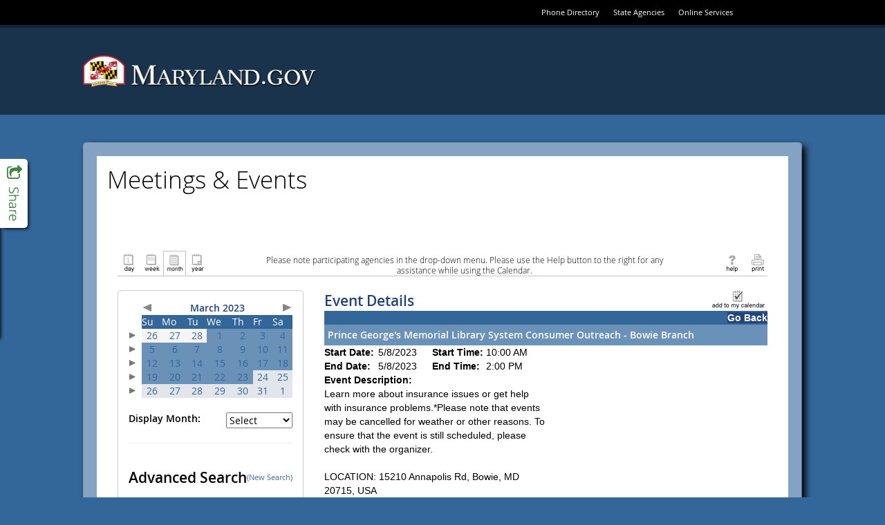

--- FILE ---
content_type: text/html; charset=utf-8
request_url: https://www.doit.state.md.us/ActiveDataCalendar/EventList.aspx?fromdate=3/24/2023&todate=6/21/2023&display=Month&type=public&eventidn=64432&view=EventDetails&information_id=99272
body_size: 108474
content:

<!DOCTYPE html PUBLIC "-//W3C//DTD XHTML 1.0 Transitional//EN" "http://www.w3.org/TR/xhtml1/DTD/xhtml1-transitional.dtd">
<html xmlns="http://www.w3.org/1999/xhtml" lang="en-us" xml:lang="en-us" xmlns:fb="http://www.facebook.com/2008/fbml"
xmlns:og="http://opengraphprotocol.org/schema">
<head id="head1"><title>
	Prince George's Memorial Library System Consumer Outreach - Bowie Branch - 5/8/2023 - Maryland
</title><meta http-equiv="Content-Type" content="text/html; charset=utf-8" /><meta id="title1" name="title" content="Prince George's Memorial Library System Consumer Outreach - Bowie Branch" /><meta id="description1" name="description" content="Learn more about insurance issues or get help with insurance problems.*Please note that events may be cancelled for weather or other reasons.   To ensure that the event is still scheduled, please check with the organizer.

LOCATION: 15210 Annapolis Rd, Bowie, MD 20715, USA" /><meta property="og:title" content="Prince George's Memorial Library System Consumer Outreach - Bowie Branch" /><meta property="og:type" content="website" /><meta property="og:description" content="Learn more about insurance issues or get help with insurance problems.*Please note that events may be cancelled for weather or other reasons.   To ensure that the event is still scheduled, please check with the organizer.

LOCATION: 15210 Annapolis Rd, Bowie, MD 20715, USA" /><meta property="og:image" content="https://www.doit.state.md.us/ActiveDataCalendar/images/facebookLogo.gif" /><link href="Calendar.css" type="text/css" rel="stylesheet" />
    <script src="jquery.min.js" type="text/javascript"></script>
    <script src="multiSelect.js" type="text/javascript"></script>

    <script type="text/javascript" src="PopupWindows.js"></script>
    <script type="text/javascript" src="QuickTip.js"></script>
    <script type="text/javascript" src="JSFunctions.js"></script>

    <script type="text/javascript">
        function displayKeywordWindow() {
            // Bug #2897: I enclosed the url for the keyword window in double quotes so that single quotes in the keywords don't allow for script injection;  We also do the encoding server-side now.
            var new_window = window.open("KeywordList.aspx?keywords=", 'Category\SubCategory', 'toolbar=0,scrollbars=1,location=0,statusbar=0,menubar=0,resizable=0,width=380,height=228,left=212,top=50');
            new_window.focus();
            document.Form1.dlstCategory.selectedIndex = 0;
        }

        function displaySelectedLocationsWindow() {
            var new_window = window.open('SelectedLocationList.aspx?locs=&lFormat=Location', 'Category\SubCategory', 'toolbar=0,scrollbars=1,location=0,statusbar=0,menubar=0,resizable=0,width=380,height=228,left=212,top=50');
            new_window.focus();
            document.Form1.dlstCategory.selectedIndex = 0;
        }

        function changeMonth(event) {
            event.stopPropagation();
            event.stopImmediatePropagation();
            event.preventDefault();
            if ($("#dlstMonth option:selected") != null && $("#dlstMonth option:selected").index() != 0) {
                __doPostBack('dlstMonth','');
            }
            return false;
        }

        function changeView(event) {
            event.stopPropagation();
            event.stopImmediatePropagation();
            event.preventDefault();
            if ($("#dlstView option:selected") != null && $("#dlstView option:selected").index() != 0) {
                __doPostBack('dlstView','');
            }
            return false;
        }

        function changeCategory(event) {

            // Added this for Bug 4949 (TFS) because Firefox was executing this for both change and blur when the popup was opened
            $("#dlstCategory").off("change blur");

            // Don't postback when either the default option or the multi-select option is clicked
            if ($("#dlstCategory option:selected").index() == 0 || $("#dlstCategory option:selected").index() == 2) {
                event.stopImmediatePropagation();
                event.preventDefault();
            }
            
            displayMultipleCategoryWindow();

            // Bug 4949:  Reactivate the events after we're done so future dropdown actions work
            $("#dlstCategory").on("change blur", changeCategory);
            
        }

        function changeLocation(event) {

            // Added this for Bug 4949 (TFS) because Firefox was executing this for both change and blur when the popup was opened
            $("#dlstLocation").off("change blur");

            if ($("#dlstLocation option:selected").index() == 0 || $("#dlstLocation option:selected").index() == 2) {
                event.stopImmediatePropagation();
                event.preventDefault();
            }
            
            displayMultipleLocationWindow();

            // Bug 4949:  Reactivate the events after we're done so future dropdown actions work
            $("#dlstLocation").on("change blur", changeLocation);
            
        }

        function dropdownKeyAction(event) {

            // Key code
            var keyCode = event.which || event.keyCode;

	        // Count the number of dropdown items
	        var num_items = $(this).children("option").length;

	        // Selected index
	        var curr_idx = $(this).children("option:selected").index();

	        event.preventDefault();
            event.stopPropagation();
            event.stopImmediatePropagation();

	        if(keyCode == 13) { // User hit enter
		        $(this).trigger('change'); // Do postback, as normal
	        } else if (keyCode == 38) { // Up Arrow
		        $(this).prop('selectedIndex', (curr_idx - 1) % num_items);
	        } else if (keyCode == 40) { // Down Arrow
		        $(this).prop('selectedIndex', (curr_idx + 1) % num_items);
	        }

            return false;
        }

        $(document).ready(function () {
            $(".expander").css("cursor", "pointer").click(function () {
                if ($(this).html() == "+") {
                    $(this).html("-");
                    $("#" + $(this)[0].id.replace("a", "d")).toggle();
                }
                else {
                    $(this).html("+");
                    $("#" + $(this)[0].id.replace("a", "d")).toggle();
                }
            });


            $(".url").hover(
                   function (e) {
                       var dataurl = $(this).attr("data-url");
                       var data = $(this).attr("data");
                       initQuickTip(dataurl, data, e);
                   },
                   function (e) {
                       removeTimouts();
                       startexitingQuickTip();
                   }
                );

            $("#dlstView").prop('selectedIndex', 0);
            $("#dlstView").blur();

            $(".openInternetBrowser").click(function (e) {
                e.stopPropagation();
                var dataurl = $(this).attr("data-url");
                openInternetBrowser(dataurl);
            });

            /*******************************************************************
             * BUG # 2862: 508 COMPLIANCE DROPDOWN FUNCTIONALITY MODIFICATION  *
             *******************************************************************/

            $("#linkSubscribe").click(function () {
                calendarSubscription();
            });

            $("#dlstCategory").change(changeCategory).keydown(dropdownKeyAction).blur(changeCategory);
            $("#dlstLocation").change(changeLocation).keydown(dropdownKeyAction).blur(changeLocation);
            $("#dlstMonth").change(changeMonth).keydown(dropdownKeyAction).blur(changeMonth);
            $("#dlstView").change(changeView).keydown(dropdownKeyAction).blur(changeView);

            /*******************************************************************/

            /************** From/To Error Message Tweaks ***********************/

            // When the text in the date range boxes changes, hide the server-side error labels so that the client-side ones don't duplicate them
            $("#txtStartDateSearch").change(function () {
                $("#lblStartDateError").hide();
                $("#lblError").hide();
            });

            // This clears existing errors when the enter key is pressed
            $("#txtStartDateSearch").keypress(function (event) {
                if (event.keyCode == 13) {
                    $("#lblStartDateError").hide();
                    $("#lblError").hide();
                }
            });

            $("#txtEndDateSearch").change(function () {
                $("#lblEndDateError").hide();
                $("#lblError").hide();
            });

            $("#txtEndDateSearch").keypress(function (event) {
                if (event.keyCode == 13) {
                    $("#lblEndDateError").hide();
                    $("#lblError").hide();
                }
            });

            // Allow the client-side labels to wrap and remove its color restriction
            $("[controltovalidate='txtStartDateSearch'],[controltovalidate='txtEndDateSearch']").css("white-space", "normal").css("color", "");


            /*******************************************************************/

        });

        function checkBoxSelector(toggle) {
            $("#cellCBlock input:checkbox").attr("checked", toggle);
        }

        function openCategorySelector() {
            var lAutoOpen = "Disable";
            if (lAutoOpen == "Enable") {
                var new_window = window.open('CategorySubCategorySelect.aspx', '', 'toolbar=0,scrollbars=1,location=0,statusbar=0,menubar=0,resizable=0,width=380,height=400,left=212,top=50');
                new_window.focus();
            }
        }



    </script>

    <style type="text/css">
        .modallayer {
            background-color: #C0C0C0;
            position: absolute;
            top: 0px;
            left: 0px;
            width: 100%;
        }

        .divlayer {
            position: absolute;
            display: none;
        }

        .divlayerborder {
            border: solid 2px #214380;
        }

        .divlayerbackground {
            background-color: #FFFFFF;
        }

        .divlayerpadding {
            margin: 5px;
            border: solid 1px #214380;
        }

        .divlayerclosebar {
        }

        .divlayercloseaction {
            float: right;
            font-weight: bold;
            padding-right: 10px;
        }

        .divlayerallaction {
            float: left;
            font-weight: bold;
            padding-left: 10px;
        }

        .divlayernoneaction {
            float: left;
            font-weight: bold;
            padding-left: 10px;
        }

        .divlayersaveaction {
            float: left;
            font-weight: bold;
            padding-left: 10px;
        }
        .adx_wcag_header {
            font-size: 1em;
            font-weight: normal;
            color: #000000;
            line-height: normal;
            margin: 0px;
        }
        .adx_wcag_hidden {
            position: absolute;
            left: -10000px;
            top: auto;
            width: 1px;
            height: 1px;
            overflow: hidden;
        }
    </style>
    <link rel="Stylesheet" type="text/css" href="suggestedcategories.css" /><style type="text/css">#tblPoweredByADE {
    display:none;
}
#cellCBlock
{
    height: 150px;
    overflow-y: scroll;
    border-top: 2px inset #C0C0C0;
    border-left: 2px inset #C0C0C0;
    border-bottom: 1px solid #C0C0C0;
    border-right: 1px solid #C0C0C0;
}
.ccontainer
{
    width: 100%;
}
.sccontainer
{
    margin-left: 30px;
    display: none;
}
.eventlistdiv
{
    padding: 15px;
}
.eventlistdiv a
{
    font-family: "Open Sans" , sans-serif;
}
.bodycopy, .listtableheadertext, .listheadtext, .listcolumnheadtext, .titleSmallGrid, .dayheaderSmallGrid, .otherdaySmallGrid, .eventlistdiv a, .title
{
    font-family: "Open Sans" ,sans-serif;
}

.bodycopy {
    margin-top: 15px;
}
.listtableheadertext
{
    color: black;
    text-transform: uppercase;
}
.mdgov_globalSiteWrapper .listheadtext, .mdgov_globalSiteWrapper .listbodytext, .mdgov_globalSiteWrapper .listbodytextalt
{
    padding: 5px;
}
#pnlHideHead
{
    padding-bottom: 20px;
}
#pnlHideHead td {
    width: auto !important;
}
#pnlHideHead table tr td div .bodycopy
{
    font-family: "Open Sans" ,sans-serif;
    font-size: .85em !important;
    display: block;
    text-align: center;
    margin-right: auto;
    margin-left: auto;
}

#pnlHideSearch {
margin-right: 30px;
background-color: #fff;
min-height: 670px;
padding: 15px;
border: 1px solid #ccc;
border-radius: 5px;
}
.listcolumnheadtext, .dayheaderSmallGrid, #cntBody_divRibbonH3
{
    background-color: #369;
}
.mdgov_globalSiteWrapper .listcolumnheadtext
{
    padding: 5px;
}
#lblCategoryHeading {
display: none;
}
.listheadtext, .calendarcellSmallGrid {
    background-color: #6A91B8;
    color: #fff;
}
.calendarcellhiliteSmallGrid
{
    background-color: rgb(226, 230, 235);
}
#lbtnSearch
{
    background-color: transparent;
    background-image: linear-gradient(rgb(255, 255, 255), rgb(230, 230, 230));
    background-repeat: repeat-x;
    border-bottom-color: #b3b3b3;
    border-bottom-left-radius: 4px;
    border-bottom-right-radius: 4px;
    border-bottom-style: solid;
    border-bottom-width: 1px;
    border-collapse: collapse;
    border-spacing: 0;
    border-left-color: #cccccc;
    border-left-style: solid;
    border-left-width: 1px;
    border-right-color: #cccccc;
    border-right-style: solid;
    border-right-width: 1px;
    border-top-color: #cccccc;
    border-top-left-radius: 4px;
    border-top-right-radius: 4px;
    border-top-style: solid;
    border-top-width: 1px;
    box-shadow: inset 0px 1px 0px rgba(255,255,255,0.2), 0px 1px 2px rgba(0,0,0,0.05);
    box-sizing: border-box;
    color: #333333;
    cursor: pointer;
    display: block;
    font-weight: normal !important;
    text-align: center;
    text-decoration: none;
    text-shadow: 0px 1px 1px rgba(255,255,255,0.75);
    vertical-align: middle;
    padding: 3px 10px;
}

#lblAdvancedSearch {
    font-weight: 600;
    font-size: 150%;
    padding-bottom: 15px;
    display: block;
}

.eventlistdiv a:hover {
    font-family: "Open Sans", sans-serif;
    font-size: 100%;
    color: #369;
}

td.adx-detailsview-right img
{border:0px solid #FFF;}</style></head>
<body>
    <div style="position: absolute; left: -10000px; width: 1px; height: 1px; overflow: hidden;"><a href="#skip" title="Skip to content">Skip to content</a></div>

      <!-- ********************** [ START HEADER COPY ] ********************** -->

    <link href="//www.doit.state.md.us/ActiveDataCalendar/egov/fonts/mdgov_fonts.css" type="text/css" rel="stylesheet"/>
    <link href="//www.doit.state.md.us/ActiveDataCalendar/egov/css/bootstrap.css" type="text/css" rel="stylesheet"/>
    <link href="//www.doit.state.md.us/ActiveDataCalendar/egov/css/mdgov_reset.css" type="text/css" rel="stylesheet"/>
    <link href="//www.doit.state.md.us/ActiveDataCalendar/egov/css/mdgov_class.library.css" type="text/css" rel="stylesheet"/>
    <link href="//www.doit.state.md.us/ActiveDataCalendar/egov/css/mdgov_core_overrides.css" type="text/css" rel="stylesheet"/>
    <link href="//www.doit.state.md.us/ActiveDataCalendar/egov/css/mdgov_base.css" type="text/css" rel="stylesheet"/>
    <link href="//www.doit.state.md.us/ActiveDataCalendar/egov/css/mdgov_inner.css" type="text/css" rel="stylesheet"/>

    <!-- [ START Optional CSS ] -->
    <link href="//www.doit.state.md.us/ActiveDataCalendar/egov/css/mdgov_font-awesome.css" type="text/css" rel="stylesheet"/>
    <link href="//www.doit.state.md.us/ActiveDataCalendar/egov/css/MDGov_UC_SocialPanel.css" type="text/css" rel="stylesheet"/>
    <!-- [ END Optional CSS ] -->

    <link rel="shortcut icon" href="//www.doit.state.md.us/ActiveDataCalendar/egov/images/icons/favicon.ico" type="image/x-icon" />
    <link rel="icon" href="//www.doit.state.md.us/ActiveDataCalendar/egov/images/icons/favicon.ico" type="image/x-icon" />
    <link rel="apple-touch-icon" href="//www.doit.state.md.us/ActiveDataCalendar/egov/images/icons/apple-touch-icon-57x57.png" />
    <link rel="apple-touch-icon" sizes="72x72" href="//www.doit.state.md.us/ActiveDataCalendar/egov/images/icons/apple-touch-icon-72x72.png" />
    <link rel="apple-touch-icon" sizes="114x114" href="//www.doit.state.md.us/ActiveDataCalendar/egov/images/icons/apple-touch-icon-114x114.png" />

    <!--[if lt ie 10]>
    <link href="//www.doit.state.md.us/ActiveDataCalendar/egov/css/ie/mdgov_ltie10.css" rel="stylesheet" media="all" />
    <![endif]-->

    <!--[if lt ie 9]>
    <script src="//www.doit.state.md.us/ActiveDataCalendar/egov/js/mdgov_html5shiv.js"></script>
    <link href="css/ie/mdgov_ltie9.css" rel="stylesheet" media="all" />
    <![endif]-->

    <!--[if ie 8]>
    <link href="//www.doit.state.md.us/ActiveDataCalendar/egov/css/ie/mdgov_ie8.css" rel="stylesheet" media="all" />
    <![endif]-->

    <style>
        html,
        body {
            background-image: none; 
            background-color: #369;
        }
        #mdgov_siteBackgrounds {
            top: 0 !important;
        }
        #mdgov_siteBodyContent {
            background-image: none;
            background-color: #fff;
        }
        @media(max-width: 767px) {
            #mdgov_TopSliverBar {
                background-color: #000;
                width: 100%;
                top: 0;
                height: 66px;
            }
            #mdgov_sliverRight {
                float: none;
                padding: 22px 0;
            }
            #mdgov_settingsNav li {
                display: inline-block;
                float: none;
                margin: 0;
            }
        }
    </style>

    <script src="//www.doit.state.md.us/ActiveDataCalendar/egov/js/mdgov_modernizr.js" type="text/javascript"></script>
    <script src="//www.doit.state.md.us/ActiveDataCalendar/egov/js/mdgov_jquery.js" type="text/javascript"></script>
    <script src="//www.doit.state.md.us/ActiveDataCalendar/egov/js/respond.js" type="text/javascript"></script>
    <script src="//www.doit.state.md.us/ActiveDataCalendar/egov/js/mdgov_response.min.js" type="text/javascript"></script>

    <!-- [ UNCOMMENT FOR GOOGLE ANALYTICS - Please don't forget to change "YOUR_ANALYTICS_ID" and "YOUR_WWW_DOMAIN_NAME (or 'none')" to your values!!
    <script>
        (function (i, s, o, g, r, a, m) {
            i['GoogleAnalyticsObject'] = r; i[r] = i[r] || function () {
                (i[r].q = i[r].q || []).push(arguments)
            }, i[r].l = 1 * new Date(); a = s.createElement(o),
      m = s.getElementsByTagName(o)[0]; a.async = 1; a.src = g; m.parentNode.insertBefore(a, m)
        })(window, document, 'script', '//www.google-analytics.com/analytics.js', 'ga');

        ga('create', 'YOUR_ANALYTICS_ID', 'YOUR_WWW_DOMAIN_NAME');
        ga('send', 'pageview');

    </script>
    -->

</head>

<body>

    <a href="#maincontent" class="hidden-accessible">Skip Top Navigation</a>

	<div class="mdgov_globalSiteWrapper mdgov_inner">
				
		<div id="mdgov_siteWrapper">
        		
			<div id="mdgov_topMast">

				<header id="mdgov_header">

                    <div id="mdgov_enterpriseMasthead" class="clearfix">
												
                        <div id="mdgov_TopSliverBar">
		
			                <div id="mdgov_TopSliverBarContent" class="container">
				
				                <div id="mdgov_sliverRight">
					                <ul id="mdgov_settingsNav" class="cl_base_hNav">
						                <li><a href="http://www.doit.state.md.us/phonebook/">Phone Directory</a></li>
						                <li><a href="http://www.maryland.gov/pages/agency_directory.aspx">State Agencies</a></li>
						                <li class="hidden-xs"><a href="http://www.maryland.gov/pages/online_services.aspx">Online Services</a></li>
					                </ul>
				                </div>

			                </div>

		                </div>

						<div id="mdgov_enterpriseMastheadContainer" class="container">

                            <div id="mdgov_enterpriseMastheadContent" class="row">

                                <div class="col-sm-6">

                                    <a id="mdgov_logo" href="http://www.maryland.gov/">
                                        <img src="http://www.doit.state.md.us/ActiveDataCalendar/egov/images/logos/MDGovLogo.png" alt="Maryland.gov" />
                                    </a>

                                </div>

                                <div class="col-sm-6 mdgov_innerSearchWrap">
                                    
                                    <!-- [ BASIC TEMPLATE DOES NOT USE SEARCH ] -->

                                </div>

                            </div>

                        </div>

                        <!-- [ BASIC TEMPLATE DOES NOT USE MAIN NAVIGATION ] -->

                    </div>
															
				</header>
									
			</div>
			
            <a name="maincontent" id="maincontent"></a>

            <div id="mdgov_socialPanel">

                <a class="sp_toggle" href="#">
                    <i class="fa fa-share-square-o"></i>
                    <span class="hidden-accessible">Toggle Social Panel</span>
                </a>
    
                <!-- AddThis Button BEGIN -->
                <div class="addthis_toolbox addthis_32x32_style">
                    <a class="addthis_button_preferred_1"></a>
                    <a class="addthis_button_preferred_2"></a>
                    <a class="addthis_button_preferred_3"></a>
                    <a class="addthis_button_preferred_4"></a>
                    <a class="addthis_button_preferred_5"></a>
                </div>
                <script type="text/javascript" src="//s7.addthis.com/js/300/addthis_widget.js#async=1"></script>
                <!-- AddThis Button END -->

            </div>

			<div id="mdgov_body" class="clearfix">

                <noscript>
                    <div class="mdgov_uiMessage mdgov_uiMessageType_warn" style="margin-bottom:20px;"><strong>Notice:</strong> JavaScript is not available in your browser. Some enhanced features will not be available until JavaScript is enabled.</div>
                </noscript>
			
				<div id="mdgov_siteBodyWrapper" class="container">

					<div id="mdgov_siteBodyContent" style="padding: 15px;">

                        <!-- [ BASIC TEMPLATE DOES NOT USE LEFT NAVIGATION ] -->

                        <div id="mdgov_innerContent">
    
                            <header>
                                <h1 class="mdgov">Meetings &amp; Events</h1> 
		                    </header>

                            <!-- ********************** [ END HEADER COPY ] ********************** --><form name="Form1" method="post" action="EventList.aspx?fromdate=3%2f24%2f2023&amp;todate=6%2f21%2f2023&amp;display=Month&amp;type=public&amp;eventidn=64432&amp;view=EventDetails&amp;information_id=99272" onsubmit="javascript:return WebForm_OnSubmit();" id="Form1" enctype="application/x-www-form-urlencoded">
<div>
<input type="hidden" name="__EVENTTARGET" id="__EVENTTARGET" value="" />
<input type="hidden" name="__EVENTARGUMENT" id="__EVENTARGUMENT" value="" />
<input type="hidden" name="__LASTFOCUS" id="__LASTFOCUS" value="" />
<input type="hidden" name="__VIEWSTATE" id="__VIEWSTATE" value="/[base64]/[base64]/[base64]/[base64]/[base64]" />
</div>

<script type="text/javascript">
//<![CDATA[
var theForm = document.forms['Form1'];
if (!theForm) {
    theForm = document.Form1;
}
function __doPostBack(eventTarget, eventArgument) {
    if (!theForm.onsubmit || (theForm.onsubmit() != false)) {
        theForm.__EVENTTARGET.value = eventTarget;
        theForm.__EVENTARGUMENT.value = eventArgument;
        theForm.submit();
    }
}
//]]>
</script>


<script src="/ActiveDataCalendar/WebResource.axd?d=_d4O7up7obVkkjZ_s6g4KCccrQ7qb5v1f-r5DjERHRSEFj6cY_RXvToLSZMeOutM_OfOgFJoyR1Cv4F54wvBrfEQtmw1&amp;t=638333434366291323" type="text/javascript"></script>


<script src="/ActiveDataCalendar/PopCalendar2008/PopCalendarAjaxNet.js" type="text/javascript"></script>
<script src="/ActiveDataCalendar/PopCalendar2008/PopCalendarFunctionsAjaxNet.js" type="text/javascript"></script><script type='text/javascript'>var PopCal_enUS_DaysShort=['Sun','Mon','Tue','Wed','Thu','Fri','Sat'];</script><script type='text/javascript'>var PopCal_enUS_MonthsShort=['Jan','Feb','Mar','Apr','May','Jun','Jul','Aug','Sep','Oct','Nov','Dec'];var PopCal_enUS_MonthsFull=['January','February','March','April','May','June','July','August','September','October','November','December'];</script>
<script src="/ActiveDataCalendar/WebResource.axd?d=BbRglRwmbnappGoBK_GRsF8exh3lR7NFmVS-BKomS69tRDqjxQf9p22dFjYoyHgeAkc5IFE4I0AmZJ-z2AAwJrvwEs41&amp;t=638333434366291323" type="text/javascript"></script>
<script type="text/javascript">
//<![CDATA[
function WebForm_OnSubmit() {
if (typeof(ValidatorOnSubmit) == "function" && ValidatorOnSubmit() == false) return false;
return true;
}
//]]>
</script>

<div>

	<input type="hidden" name="__VIEWSTATEGENERATOR" id="__VIEWSTATEGENERATOR" value="69B38AFD" />
	<input type="hidden" name="__SCROLLPOSITIONX" id="__SCROLLPOSITIONX" value="0" />
	<input type="hidden" name="__SCROLLPOSITIONY" id="__SCROLLPOSITIONY" value="0" />
</div>
        <div class="eventlistdiv">
            <input type="hidden" value="Location" id="p_LocationColumnField" name="p_LocationColumnField" />
            
            <div id="pnlHideHead" style="width:100%;">
	
                <!-- Section 508 Qick Nav Links -->
                <a href="#search">
                    <img id="search_link" height="1" alt="Search events." src="images/transparent.gif" style="border: 0px; width: 1px;" /></a>
                <a href="#events">
                    <img id="events_link" height="1" alt="View events." src="images/transparent.gif" style="border: 0px; width: 1px;" /></a>
                <table id="Table3" cellspacing="0" cellpadding="5" width="100%" align="center" border="0">
                    <tr>
                        <td style="white-space: nowrap; width: 30%;" align="left" valign="top">
                            
						        &nbsp;<!-- The is done to maintain table formatting. -->
                            
                        </td>
                        <td align="center" style="width: 40%;" valign="top">
                            <h2 class="adx_wcag_header"><span id="lblCategoryHeading" class="title">Insurance Administration</span></h2>
                        </td>
                        <td style="white-space: nowrap; width: 30%;" align="right" valign="top">
                            </td>
                    </tr>
                </table>
                <table style="padding-right: 5px; padding-left: 5px; padding-top: 5px; border-bottom: solid 1px #c1c1c1;" cellspacing="0" cellpadding="0" width="100%" border="0">
                    <tr>
                        <td valign="bottom" style="white-space: nowrap; width: 20%;" align="left">
                            <table cellspacing="0" cellpadding="0" border="0">
                                <tr>
                                    <td valign="bottom">
                                        <label style="display: none" for="ibtnDay">Day</label><input type="image" name="ibtnDay" id="ibtnDay" src="images/Day.gif" alt="Display all the events for today." style="height:36px;width:33px;border-width:0px;" /></td>
                                    <td valign="bottom">
                                        <label style="display: none" for="ibtnWeek">Week</label><input type="image" name="ibtnWeek" id="ibtnWeek" src="images/Week.gif" alt="Display all the events for the current week." style="height:36px;width:33px;border-width:0px;" /></td>
                                    <td valign="bottom">
                                        <label style="display: none" for="ibtnMonth">Month</label><input type="image" name="ibtnMonth" id="ibtnMonth" src="images/Month.gif" alt="Display all the events for the current month." style="height:36px;width:33px;border-width:0px;BORDER-TOP: #C1C1C1 1px solid;BORDER-LEFT: #C1C1C1 1px solid;BORDER-RIGHT: #C1C1C1 1px solid;" /></td>
                                    <td valign="bottom">
                                        <label style="display: none" for="ibtnYear">Year</label><input type="image" name="ibtnYear" id="ibtnYear" src="images/Year.gif" alt="Display all the events for the current year." style="height:36px;width:33px;border-width:0px;" /></td>
                                </tr>
                            </table>
                        </td>
                        <td align="center">
                            <div style="width: 80%; text-align: center;">
                                <h1 class="adx_wcag_header"><span class="bodycopy" style="font-size:1em;">Please note participating agencies in the drop-down menu. Please use the Help button to the right for any assistance while using the Calendar.</span></td></h1>
                            </div>
                        </td>
                        <td valign="bottom" style="white-space: nowrap;" align="right" width="20%">
                            
                            
                            <a id="linkHelp" title="Click for help in using calendar displays." href="CalendarEventDetailsViewHelp.aspx?type=public" target="_blank"><img title="Click for help in using calendar displays." src="images/help.gif" alt="Click for help in using calendar displays." style="border-width:0px;" /></a>
                            <a id="linkPrint" title="Print the contents of the current screen." href="EventList.aspx?fromdate=3/24/2023&amp;todate=6/21/2023&amp;display=Month&amp;type=public&amp;eventidn=64432&amp;view=EventDetails&amp;information_id=99272&amp;print=print" target="_blank"><img title="Print the contents of the current screen." src="images/print.gif" alt="Print the contents of the current screen." style="border-width:0px;" /></a>
                        </td>
                    </tr>
                </table>
            
</div>
            <table id="PageTable" cellspacing="0" cellpadding="5" width="100%" border="0">
                <tr>
                    <td valign="top">
                        <div id="pnlHideSearch" onkeypress="javascript:return WebForm_FireDefaultButton(event, 'lbtnSearch')">
	
                            <table id="Table2" cellspacing="0" cellpadding="0" border="0">
                                <tr>
                                    <td colspan="2">
                                        <div id="CalendarPanel">
		<table id="CalendarGrid1" cellspacing="0" cellpadding="2" border="0" style="width:100%;border-collapse:collapse;border-collapse:collapse;">
			<tr>
				<td></td><td colspan="7"><table cellspacing="0" cellpadding="0" border="0" style="border-width:0px;width:100%;border-collapse:collapse;">
					<tr>
						<td align="left"><a id="lbtnADXCalenderPrevious" href="javascript:__doPostBack('lbtnADXCalenderPrevious','')"><img border="0" src="images/largearrow_left.gif" alt="Previous"></a></td><td class="titleSmallGrid" align="center" style="white-space:nowrap;">March 2023</td><td align="right"><a id="lbtnADXCalenderNext" href="javascript:__doPostBack('lbtnADXCalenderNext','')"><img border="0" src="images/largearrow_right.gif" alt="Next"></a></td>
					</tr>
				</table></td>
			</tr><tr>
				<td></td><th class="dayheaderSmallGrid" align="center" scope="col">Su</th><th class="dayheaderSmallGrid" align="center" scope="col">Mo</th><th class="dayheaderSmallGrid" align="center" scope="col">Tu</th><th class="dayheaderSmallGrid" align="center" scope="col">We</th><th class="dayheaderSmallGrid" align="center" scope="col">Th</th><th class="dayheaderSmallGrid" align="center" scope="col">Fr</th><th class="dayheaderSmallGrid" align="center" scope="col">Sa</th>
			</tr><tr>
				<td><a id="2/26/2023_3/4/2023" href="javascript:__doPostBack('2/26/2023_3/4/2023','')"><img border="0" src="images/smallarrow_right.gif" alt="Select a week."></a></td><td class="otherdaySmallGrid" align="center" valign="top" title="Sunday, February 26, 2023"><A href="EventList.aspx?fromdate=2/26/2023&todate=2/26/2023&view=DateTime&display=Day&type=public">26</A><br></td><td class="otherdaySmallGrid" align="center" valign="top" title="Monday, February 27, 2023"><A href="EventList.aspx?fromdate=2/27/2023&todate=2/27/2023&view=DateTime&display=Day&type=public">27</A><br></td><td class="otherdaySmallGrid" align="center" valign="top" title="Tuesday, February 28, 2023"><A href="EventList.aspx?fromdate=2/28/2023&todate=2/28/2023&view=DateTime&display=Day&type=public">28</A><br></td><td class="calendarcellSmallGrid" align="center" valign="top" title="Wednesday, March 1, 2023" onmouseover="this.className='calendarcellhiliteSmallGrid';" onmouseout="this.className='calendarcellSmallGrid';"><A href="EventList.aspx?fromdate=3/1/2023&todate=3/1/2023&view=DateTime&display=Day&type=public">1</A><br></td><td class="calendarcellSmallGrid" align="center" valign="top" title="Thursday, March 2, 2023" onmouseover="this.className='calendarcellhiliteSmallGrid';" onmouseout="this.className='calendarcellSmallGrid';"><A href="EventList.aspx?fromdate=3/2/2023&todate=3/2/2023&view=DateTime&display=Day&type=public">2</A><br></td><td class="calendarcellSmallGrid" align="center" valign="top" title="Friday, March 3, 2023" onmouseover="this.className='calendarcellhiliteSmallGrid';" onmouseout="this.className='calendarcellSmallGrid';"><A href="EventList.aspx?fromdate=3/3/2023&todate=3/3/2023&view=DateTime&display=Day&type=public">3</A><br></td><td class="calendarcellSmallGrid" align="center" valign="top" title="Saturday, March 4, 2023" onmouseover="this.className='calendarcellhiliteSmallGrid';" onmouseout="this.className='calendarcellSmallGrid';"><A href="EventList.aspx?fromdate=3/4/2023&todate=3/4/2023&view=DateTime&display=Day&type=public">4</A><br></td>
			</tr><tr>
				<td><a id="3/5/2023_3/11/2023" href="javascript:__doPostBack('3/5/2023_3/11/2023','')"><img border="0" src="images/smallarrow_right.gif" alt="Select a week."></a></td><td class="calendarcellSmallGrid" align="center" valign="top" title="Sunday, March 5, 2023" onmouseover="this.className='calendarcellhiliteSmallGrid';" onmouseout="this.className='calendarcellSmallGrid';"><A href="EventList.aspx?fromdate=3/5/2023&todate=3/5/2023&view=DateTime&display=Day&type=public">5</A><br></td><td class="calendarcellSmallGrid" align="center" valign="top" title="Monday, March 6, 2023" onmouseover="this.className='calendarcellhiliteSmallGrid';" onmouseout="this.className='calendarcellSmallGrid';"><A href="EventList.aspx?fromdate=3/6/2023&todate=3/6/2023&view=DateTime&display=Day&type=public">6</A><br></td><td class="calendarcellSmallGrid" align="center" valign="top" title="Tuesday, March 7, 2023" onmouseover="this.className='calendarcellhiliteSmallGrid';" onmouseout="this.className='calendarcellSmallGrid';"><A href="EventList.aspx?fromdate=3/7/2023&todate=3/7/2023&view=DateTime&display=Day&type=public">7</A><br></td><td class="calendarcellSmallGrid" align="center" valign="top" title="Wednesday, March 8, 2023" onmouseover="this.className='calendarcellhiliteSmallGrid';" onmouseout="this.className='calendarcellSmallGrid';"><A href="EventList.aspx?fromdate=3/8/2023&todate=3/8/2023&view=DateTime&display=Day&type=public">8</A><br></td><td class="calendarcellSmallGrid" align="center" valign="top" title="Thursday, March 9, 2023" onmouseover="this.className='calendarcellhiliteSmallGrid';" onmouseout="this.className='calendarcellSmallGrid';"><A href="EventList.aspx?fromdate=3/9/2023&todate=3/9/2023&view=DateTime&display=Day&type=public">9</A><br></td><td class="calendarcellSmallGrid" align="center" valign="top" title="Friday, March 10, 2023" onmouseover="this.className='calendarcellhiliteSmallGrid';" onmouseout="this.className='calendarcellSmallGrid';"><A href="EventList.aspx?fromdate=3/10/2023&todate=3/10/2023&view=DateTime&display=Day&type=public">10</A><br></td><td class="calendarcellSmallGrid" align="center" valign="top" title="Saturday, March 11, 2023" onmouseover="this.className='calendarcellhiliteSmallGrid';" onmouseout="this.className='calendarcellSmallGrid';"><A href="EventList.aspx?fromdate=3/11/2023&todate=3/11/2023&view=DateTime&display=Day&type=public">11</A><br></td>
			</tr><tr>
				<td><a id="3/12/2023_3/18/2023" href="javascript:__doPostBack('3/12/2023_3/18/2023','')"><img border="0" src="images/smallarrow_right.gif" alt="Select a week."></a></td><td class="calendarcellSmallGrid" align="center" valign="top" title="Sunday, March 12, 2023" onmouseover="this.className='calendarcellhiliteSmallGrid';" onmouseout="this.className='calendarcellSmallGrid';"><A href="EventList.aspx?fromdate=3/12/2023&todate=3/12/2023&view=DateTime&display=Day&type=public">12</A><br></td><td class="calendarcellSmallGrid" align="center" valign="top" title="Monday, March 13, 2023" onmouseover="this.className='calendarcellhiliteSmallGrid';" onmouseout="this.className='calendarcellSmallGrid';"><A href="EventList.aspx?fromdate=3/13/2023&todate=3/13/2023&view=DateTime&display=Day&type=public">13</A><br></td><td class="calendarcellSmallGrid" align="center" valign="top" title="Tuesday, March 14, 2023" onmouseover="this.className='calendarcellhiliteSmallGrid';" onmouseout="this.className='calendarcellSmallGrid';"><A href="EventList.aspx?fromdate=3/14/2023&todate=3/14/2023&view=DateTime&display=Day&type=public">14</A><br></td><td class="calendarcellSmallGrid" align="center" valign="top" title="Wednesday, March 15, 2023" onmouseover="this.className='calendarcellhiliteSmallGrid';" onmouseout="this.className='calendarcellSmallGrid';"><A href="EventList.aspx?fromdate=3/15/2023&todate=3/15/2023&view=DateTime&display=Day&type=public">15</A><br></td><td class="calendarcellSmallGrid" align="center" valign="top" title="Thursday, March 16, 2023" onmouseover="this.className='calendarcellhiliteSmallGrid';" onmouseout="this.className='calendarcellSmallGrid';"><A href="EventList.aspx?fromdate=3/16/2023&todate=3/16/2023&view=DateTime&display=Day&type=public">16</A><br></td><td class="calendarcellSmallGrid" align="center" valign="top" title="Friday, March 17, 2023" onmouseover="this.className='calendarcellhiliteSmallGrid';" onmouseout="this.className='calendarcellSmallGrid';"><A href="EventList.aspx?fromdate=3/17/2023&todate=3/17/2023&view=DateTime&display=Day&type=public">17</A><br></td><td class="calendarcellSmallGrid" align="center" valign="top" title="Saturday, March 18, 2023" onmouseover="this.className='calendarcellhiliteSmallGrid';" onmouseout="this.className='calendarcellSmallGrid';"><A href="EventList.aspx?fromdate=3/18/2023&todate=3/18/2023&view=DateTime&display=Day&type=public">18</A><br></td>
			</tr><tr>
				<td><a id="3/19/2023_3/25/2023" href="javascript:__doPostBack('3/19/2023_3/25/2023','')"><img border="0" src="images/smallarrow_right.gif" alt="Select a week."></a></td><td class="calendarcellSmallGrid" align="center" valign="top" title="Sunday, March 19, 2023" onmouseover="this.className='calendarcellhiliteSmallGrid';" onmouseout="this.className='calendarcellSmallGrid';"><A href="EventList.aspx?fromdate=3/19/2023&todate=3/19/2023&view=DateTime&display=Day&type=public">19</A><br></td><td class="calendarcellSmallGrid" align="center" valign="top" title="Monday, March 20, 2023" onmouseover="this.className='calendarcellhiliteSmallGrid';" onmouseout="this.className='calendarcellSmallGrid';"><A href="EventList.aspx?fromdate=3/20/2023&todate=3/20/2023&view=DateTime&display=Day&type=public">20</A><br></td><td class="calendarcellSmallGrid" align="center" valign="top" title="Tuesday, March 21, 2023" onmouseover="this.className='calendarcellhiliteSmallGrid';" onmouseout="this.className='calendarcellSmallGrid';"><A href="EventList.aspx?fromdate=3/21/2023&todate=3/21/2023&view=DateTime&display=Day&type=public">21</A><br></td><td class="calendarcellSmallGrid" align="center" valign="top" title="Wednesday, March 22, 2023" onmouseover="this.className='calendarcellhiliteSmallGrid';" onmouseout="this.className='calendarcellSmallGrid';"><A href="EventList.aspx?fromdate=3/22/2023&todate=3/22/2023&view=DateTime&display=Day&type=public">22</A><br></td><td class="calendarcellSmallGrid" align="center" valign="top" title="Thursday, March 23, 2023" onmouseover="this.className='calendarcellhiliteSmallGrid';" onmouseout="this.className='calendarcellSmallGrid';"><A href="EventList.aspx?fromdate=3/23/2023&todate=3/23/2023&view=DateTime&display=Day&type=public">23</A><br></td><td class="calendarcellhiliteSmallGrid" align="center" valign="top" title="Friday, March 24, 2023"><A href="EventList.aspx?fromdate=3/24/2023&todate=3/24/2023&view=DateTime&display=Day&type=public">24</A><br></td><td class="calendarcellhiliteSmallGrid" align="center" valign="top" title="Saturday, March 25, 2023"><A href="EventList.aspx?fromdate=3/25/2023&todate=3/25/2023&view=DateTime&display=Day&type=public">25</A><br></td>
			</tr><tr>
				<td><a id="3/26/2023_4/1/2023" href="javascript:__doPostBack('3/26/2023_4/1/2023','')"><img border="0" src="images/smallarrow_right.gif" alt="Select a week."></a></td><td class="calendarcellhiliteSmallGrid" align="center" valign="top" title="Sunday, March 26, 2023"><A href="EventList.aspx?fromdate=3/26/2023&todate=3/26/2023&view=DateTime&display=Day&type=public">26</A><br></td><td class="calendarcellhiliteSmallGrid" align="center" valign="top" title="Monday, March 27, 2023"><A href="EventList.aspx?fromdate=3/27/2023&todate=3/27/2023&view=DateTime&display=Day&type=public">27</A><br></td><td class="calendarcellhiliteSmallGrid" align="center" valign="top" title="Tuesday, March 28, 2023"><A href="EventList.aspx?fromdate=3/28/2023&todate=3/28/2023&view=DateTime&display=Day&type=public">28</A><br></td><td class="calendarcellhiliteSmallGrid" align="center" valign="top" title="Wednesday, March 29, 2023"><A href="EventList.aspx?fromdate=3/29/2023&todate=3/29/2023&view=DateTime&display=Day&type=public">29</A><br></td><td class="calendarcellhiliteSmallGrid" align="center" valign="top" title="Thursday, March 30, 2023"><A href="EventList.aspx?fromdate=3/30/2023&todate=3/30/2023&view=DateTime&display=Day&type=public">30</A><br></td><td class="calendarcellhiliteSmallGrid" align="center" valign="top" title="Friday, March 31, 2023"><A href="EventList.aspx?fromdate=3/31/2023&todate=3/31/2023&view=DateTime&display=Day&type=public">31</A><br></td><td class="calendarcellhiliteSmallGrid" align="center" valign="top" title="Saturday, April 1, 2023"><A href="EventList.aspx?fromdate=4/1/2023&todate=4/1/2023&view=DateTime&display=Day&type=public">1</A><br></td>
			</tr>
		</table>
	</div>
                                    </td>
                                </tr>
                                <tr>
                                    <td style="PADDING-TOP: 5px; white-space: nowrap;" colspan="2">
                                        <table cellspacing="0" cellpadding="0" width="100%" border="0">
                                            <tr>
                                                <td>
                                                    <label for="dlstMonth" id="lblDisplayMonth" class="bodycopy">Display Month:</label></td>
                                                <td align="right">
                                                    <select name="dlstMonth" id="dlstMonth" class="bodycopy">
		<option selected="selected" value="Select">Select</option>
		<option value="January">January</option>
		<option value="February">February</option>
		<option value="March">March</option>
		<option value="April">April</option>
		<option value="May">May</option>
		<option value="June">June</option>
		<option value="July">July</option>
		<option value="August">August</option>
		<option value="September">September</option>
		<option value="October">October</option>
		<option value="November">November</option>
		<option value="December">December</option>

	</select></td>
                                            </tr>
                                        </table>
                                    </td>
                                </tr>
                                <tr>
                                    <td colspan="2">
                                        <hr width="100%" style="color: Black;" size="1" />
                                        <a id="search"></a>
                                    </td>
                                </tr>
                                <tr>
                                    <td style="white-space: nowrap;" colspan="2">
                                        <table cellspacing="0" cellpadding="0" width="100%" border="0">
                                            <tr>
                                                <td>
                                                    <h3 class="adx_wcag_header"><span id="lblAdvancedSearch" class="bodycopy" style="font-weight:bold;">Advanced Search</span></h3></td>
                                                <td align="right">
                                                    <a id="lbtnNewSearch" class="bodycopy" href="javascript:__doPostBack('lbtnNewSearch','')"><span style="font-size:0.8em">(New Search)</span></a></td>
                                            </tr>
                                        </table>
                                    </td>
                                </tr>
                                
                                <tr>
                                    <td style="white-space: nowrap;">
                                        <label for="txtStartDateSearch" id="lblFrom" class="bodycopy">From:</label>&nbsp;</td>
                                    <td style="white-space: nowrap;">
                                        <input name="txtStartDateSearch" type="text" value="3/24/2023" id="txtStartDateSearch" class="textboxcopy" Calendar="calStartDateSearch" Format="m/d/yyyy" dir="ltr" autocomplete="off" onfocus="__PopCalSetFocus(this, event);" InvalidDateMessage="Invalid date was entered." style="width:115px;" />
                                        <span id='calStartDateSearch' style='display:none' Assembly="RJS.Web.WebControl.PopCalendar.Net.2008.dll" AssemblyVersion="8.1.3125.36581" PopCalendarJSVersion="1.0.1" PopCalendarFunctionsJSVersion="1.0.0"></span><span id='calStartDateSearch_Control' title="From:" onclick='__PopCalShowCalendar("txtStartDateSearch",this)' style='cursor:pointer;'><img src='/ActiveDataCalendar/PopCalendar2008/Calendar.gif' border='0' align='absmiddle' alt="From:" /></span><link href="/ActiveDataCalendar/PopCalendar2008/CSS/ADXPublic.css" type="text/css" rel="stylesheet" />
                                        <br />
                                    </td>
                                </tr>
                                <tr>
                                    <td></td>
                                    <td>
                                        <span id='calStartDateSearch_MessageError' class='errormessagetext' dir='ltr' MessageAlignment='MessageContainer' style='visibility:hidden;white-space:nowrap;z-index:+1000;color:red;' controltovalidate='txtStartDateSearch' validationGroup='RJS.PopCalendars' evaluationfunction='__PopCalCustomValidatorEvaluateIsValid' clientvalidationfunction='__PopCalValidateOnSubmit'></span>
                                        
                                    </td>
                                </tr>
                                <tr>
                                    <td style="white-space: nowrap;">
                                        <label for="txtEndDateSearch" id="lblTo" class="bodycopy">To:</label>&nbsp;</td>
                                    <td style="white-space: nowrap;">
                                        <input name="txtEndDateSearch" type="text" value="6/21/2023" id="txtEndDateSearch" class="textboxcopy" Calendar="calEndDateSearch" Format="m/d/yyyy" dir="ltr" autocomplete="off" onfocus="__PopCalSetFocus(this, event);" InvalidDateMessage="Invalid date was entered." style="width:115px;" />
                                        <span id='calEndDateSearch' style='display:none' Assembly="RJS.Web.WebControl.PopCalendar.Net.2008.dll" AssemblyVersion="8.1.3125.36581" PopCalendarJSVersion="1.0.1" PopCalendarFunctionsJSVersion="1.0.0"></span><span id='calEndDateSearch_Control' title="To:" onclick='__PopCalShowCalendar("txtEndDateSearch",this)' style='cursor:pointer;'><img src='/ActiveDataCalendar/PopCalendar2008/Calendar.gif' border='0' align='absmiddle' alt="To:" /></span><link href="/ActiveDataCalendar/PopCalendar2008/CSS/ADXPublic.css" type="text/css" rel="stylesheet" />
                                        <br />
                                    </td>
                                </tr>
                                <tr>
                                    <td></td>
                                    <td>
                                        <span id='calEndDateSearch_MessageError' class='errormessagetext' dir='ltr' MessageAlignment='MessageContainer' style='visibility:hidden;white-space:nowrap;z-index:+1000;color:red;' controltovalidate='txtEndDateSearch' validationGroup='RJS.PopCalendars' evaluationfunction='__PopCalCustomValidatorEvaluateIsValid' clientvalidationfunction='__PopCalValidateOnSubmit'></span>
                                        
                                    </td>
                                </tr>
                                <tr>
                                    <td colspan="2">
                                        
                                    </td>
                                </tr>
                                
                                <tr>
                                    <td style="PADDING-TOP: 2px; white-space: nowrap;" colspan="2">
                                        <table cellspacing="0" cellpadding="0" width="100%" border="0">
                                            <tr>
                                                <td>
                                                    <label for="dlstCategory" id="lblCategorys" class="bodycopy">Category(s):</label></td>
                                                <td align="right"></td>
                                            </tr>
                                        </table>
                                    </td>
                                </tr>
                                
                                <tr>
                                    <td style="white-space: nowrap;" colspan="2">
                                        <select name="dlstCategory" id="dlstCategory" class="bodycopy" onclick="openCategorySelector();" style="width:172px;width:172px;">
		<option value="Select">Select</option>
		<option value="Select All">Select All</option>
		<option value="Select Multiple">Select Multiple</option>
		<option value="60-0">Administrative Office of the Courts</option>
		<option value="61-0">Aging</option>
		<option value="103-0">Agricultural &amp; Resource-Based Industry Development</option>
		<option value="52-0">Agriculture</option>
		<option value="3-0">Alerts and Notification</option>
		<option value="62-0">Assessments &amp; Taxation</option>
		<option value="63-0">Attorney General</option>
		<option value="64-0">Bainbridge Development Corporation</option>
		<option value="65-0">Baltimore City Community College</option>
		<option value="66-0">BayStat</option>
		<option value="67-0">Board of Public Works</option>
		<option value="68-0">Budget &amp; Management</option>
		<option value="68-68">&#160;&#160;&#160;Maryland State Jobs</option>
		<option value="69-0">Canal Place Preservation &amp; Development Authority</option>
		<option value="70-0">Chesapeake Bay Trust</option>
		<option value="71-0">College Savings Plans of Maryland</option>
		<option value="28-0">Commerce</option>
		<option value="28-86">&#160;&#160;&#160;Aerospace &amp; Defense</option>
		<option value="28-88">&#160;&#160;&#160;Agribusiness</option>
		<option value="28-67">&#160;&#160;&#160;B2G</option>
		<option value="28-23">&#160;&#160;&#160;BioHealth Technology</option>
		<option value="28-21">&#160;&#160;&#160;Cybersecurity</option>
		<option value="28-87">&#160;&#160;&#160;Energy &amp; Sustainability</option>
		<option value="28-89">&#160;&#160;&#160;Financial &amp; Professional Services</option>
		<option value="28-64">&#160;&#160;&#160;International</option>
		<option value="28-22">&#160;&#160;&#160;Manufacturing</option>
		<option value="28-24">&#160;&#160;&#160;Military</option>
		<option value="28-25">&#160;&#160;&#160;Small Business</option>
		<option value="72-0">Commission on Civil Rights</option>
		<option value="33-0">Community</option>
		<option value="73-0">Comptroller of Maryland</option>
		<option value="74-0">Disabilities</option>
		<option value="75-0">Education</option>
		<option value="76-0">Environment</option>
		<option value="76-85">&#160;&#160;&#160;Maryland Commission on Climate Change</option>
		<option value="77-0">General Services</option>
		<option value="77-71">&#160;&#160;&#160;Business Programs Outreach Events</option>
		<option value="77-82">&#160;&#160;&#160;Facilities Operations</option>
		<option value="77-80">&#160;&#160;&#160;Fuel Management</option>
		<option value="77-74">&#160;&#160;&#160;Green Building Council</option>
		<option value="77-72">&#160;&#160;&#160;Green Purchasing Committee</option>
		<option value="77-79">&#160;&#160;&#160;Inventory Standards</option>
		<option value="77-91">&#160;&#160;&#160;Office of State Procurement</option>
		<option value="77-81">&#160;&#160;&#160;Surplus Property</option>
		<option value="78-0">Government House Trust</option>
		<option value="79-0">Governor's Commission on Small Business</option>
		<option value="80-0">Governor's Council on the Chesapeake Bay</option>
		<option value="81-0">Governor's Grants Office</option>
		<option value="82-0">Governor's Office</option>
		<option value="83-0">Governor's Office of Children</option>
		<option value="84-0">Governor's Office of Community Initiatives</option>
		<option value="85-0">Governor's Office of Crime Control and Prevention</option>
		<option value="86-0">Governor's Office of Homeland Security</option>
		<option value="39-0">Governor's Office of Minority Affairs</option>
		<option value="87-0">Governor's Office of Service and Volunteerism</option>
		<option value="88-0">Governor's Office of the Deaf and Hard of Hearing</option>
		<option value="89-0">Governor's Workforce Investment Board</option>
		<option value="90-0">Health</option>
		<option value="90-70">&#160;&#160;&#160;KISS</option>
		<option value="166-0">Health &amp; Higher Educational Facilities Authority</option>
		<option value="91-0">Health Care Alternative Dispute Resolution Office</option>
		<option value="92-0">Historic St. Mary's City Commission</option>
		<option value="93-0">Housing &amp; Community Development</option>
		<option value="93-57">&#160;&#160;&#160;Business Lending</option>
		<option value="93-62">&#160;&#160;&#160;Codes</option>
		<option value="93-69">&#160;&#160;&#160;Community Outreach</option>
		<option value="93-63">&#160;&#160;&#160;Energy Efficiency</option>
		<option value="93-59">&#160;&#160;&#160;Foreclosure Prevention Workshops</option>
		<option value="93-65">&#160;&#160;&#160;Foreclosure Prevention Workshops</option>
		<option value="93-66">&#160;&#160;&#160;General</option>
		<option value="93-49">&#160;&#160;&#160;Maryland Mortgage Program</option>
		<option value="93-58">&#160;&#160;&#160;Multifamily</option>
		<option value="93-50">&#160;&#160;&#160;Neighborhood Revitilization</option>
		<option value="94-0">Human Resources</option>
		<option value="95-0">Information Technology</option>
		<option value="96-0">Injured Workers' Insurance Fund</option>
		<option value="29-0">Insurance Administration</option>
		<option value="29-60">&#160;&#160;&#160;Agency Hearings</option>
		<option value="29-61">&#160;&#160;&#160;Outreach Events</option>
		<option value="97-0">Interagency Committee for School Construction</option>
		<option value="98-0">International Affairs</option>
		<option value="99-0">Juvenile Services</option>
		<option value="99-48">&#160;&#160;&#160;Legislative Hearings</option>
		<option value="100-0">Labor, Licensing &amp; Regulation</option>
		<option value="100-84">&#160;&#160;&#160;Financial Regulation</option>
		<option value="6-0">Legislative Hearings</option>
		<option value="101-0">Lt. Governor</option>
		<option value="102-0">Maryland African American Museum Corporation</option>
		<option value="104-0">Maryland Automobile Insurance Fund</option>
		<option value="105-0">Maryland Aviation Administration</option>
		<option value="106-0">Maryland Clean Energy Center</option>
		<option value="107-0">Maryland Economic Development Corp.</option>
		<option value="108-0">Maryland Emergency Management Agency</option>
		<option value="109-0">Maryland Energy Administration</option>
		<option value="110-0">Maryland Environmental Service</option>
		<option value="173-0">Maryland FirstNet</option>
		<option value="111-0">Maryland Food Center Authority</option>
		<option value="112-0">Maryland Health Benefit Exchange</option>
		<option value="113-0">Maryland Health Care Commission</option>
		<option value="114-0">Maryland Health Insurance Plan</option>
		<option value="115-0">Maryland Higher Education Commission</option>
		<option value="116-0">Maryland Institute for Emergency Medical Services</option>
		<option value="117-0">Maryland National Guard</option>
		<option value="118-0">Maryland Port Administration</option>
		<option value="119-0">Maryland School for the Deaf</option>
		<option value="120-0">Maryland Stadium Authority</option>
		<option value="59-0">Maryland State Archives</option>
		<option value="59-41">&#160;&#160;&#160;Children</option>
		<option value="59-42">&#160;&#160;&#160;Community</option>
		<option value="59-43">&#160;&#160;&#160;Education</option>
		<option value="59-44">&#160;&#160;&#160;Family</option>
		<option value="59-45">&#160;&#160;&#160;Free</option>
		<option value="59-46">&#160;&#160;&#160;Heritage</option>
		<option value="59-47">&#160;&#160;&#160;History</option>
		<option value="121-0">Maryland State Board of Contract Appeals</option>
		<option value="122-0">Maryland State Board of Elections</option>
		<option value="124-0">Maryland Technology Development Corporation</option>
		<option value="125-0">Maryland Transit Administration</option>
		<option value="126-0">Maryland Transportation Authority</option>
		<option value="127-0">Maryland Venture Capital Trust</option>
		<option value="128-0">Military Department</option>
		<option value="128-52">&#160;&#160;&#160;Freestate ChalleNGe Academy</option>
		<option value="129-0">Morgan State University</option>
		<option value="130-0">Motor Vehicle Administration</option>
		<option value="40-0">Natural Resources</option>
		<option value="40-31">&#160;&#160;&#160;Boating</option>
		<option value="40-30">&#160;&#160;&#160;Fisheries</option>
		<option value="40-34">&#160;&#160;&#160;Fishing</option>
		<option value="40-36">&#160;&#160;&#160;Forestry</option>
		<option value="40-56">&#160;&#160;&#160;Park Training</option>
		<option value="40-33">&#160;&#160;&#160;Parks</option>
		<option value="40-32">&#160;&#160;&#160;Waters</option>
		<option value="40-35">&#160;&#160;&#160;Wildlife</option>
		<option value="131-0">Office of Administrative Hearings</option>
		<option value="27-0">Office of Tourism</option>
		<option value="27-9">&#160;&#160;&#160;Arts-Performing</option>
		<option value="27-10">&#160;&#160;&#160;Arts-Visual</option>
		<option value="27-90">&#160;&#160;&#160;Celebrating Women</option>
		<option value="27-11">&#160;&#160;&#160;Civil War</option>
		<option value="27-12">&#160;&#160;&#160;Fairs &amp; Festivals</option>
		<option value="27-54">&#160;&#160;&#160;Food &amp; Drink</option>
		<option value="27-13">&#160;&#160;&#160;Food and Drink</option>
		<option value="27-14">&#160;&#160;&#160;History &amp; Heritage</option>
		<option value="27-15">&#160;&#160;&#160;Literary Arts</option>
		<option value="27-16">&#160;&#160;&#160;Miscellaneous</option>
		<option value="27-17">&#160;&#160;&#160;Multicultural</option>
		<option value="27-18">&#160;&#160;&#160;Nature &amp; Outdoor</option>
		<option value="27-19">&#160;&#160;&#160;Ongoing</option>
		<option value="27-53">&#160;&#160;&#160;Performing Arts</option>
		<option value="27-20">&#160;&#160;&#160;Sports</option>
		<option value="27-55">&#160;&#160;&#160;Visual Arts</option>
		<option value="132-0">PenMar Development Corporation</option>
		<option value="133-0">People`s Counsel</option>
		<option value="134-0">Pimlico Community Development Authority</option>
		<option value="135-0">Planning</option>
		<option value="136-0">Property Tax Assessment Appeals Board</option>
		<option value="137-0">Public Broadcasting Commission</option>
		<option value="138-0">Public Defender System</option>
		<option value="2-0">Public Meetings</option>
		<option value="139-0">Public Safety &amp; Correctional Services</option>
		<option value="140-0">Public School Labor Relations Board</option>
		<option value="141-0">Public Service Commission</option>
		<option value="142-0">Register of Wills</option>
		<option value="143-0">Rural Maryland Council</option>
		<option value="144-0">Saint Mary`s College of Maryland</option>
		<option value="4-0">Seasonal Events</option>
		<option value="145-0">Secretary of State</option>
		<option value="146-0">Smart, Green &amp; Growing</option>
		<option value="147-0">State Ethics Commission</option>
		<option value="148-0">State Higher Education Labor Relations Board</option>
		<option value="149-0">State Highway Administration</option>
		<option value="150-0">State House Trust</option>
		<option value="151-0">State Labor Relations Board</option>
		<option value="152-0">State Lottery &amp; Gaming Control Agency</option>
		<option value="153-0">State of Maryland</option>
		<option value="154-0">State Police</option>
		<option value="155-0">State Prosecutor</option>
		<option value="156-0">State Retirement Agency</option>
		<option value="157-0">State Workers` Compensation Commission</option>
		<option value="158-0">Subsequent Injury Fund</option>
		<option value="159-0">Tax Court</option>
		<option value="123-0">Teachers &amp; State Employees Supplemental Retirement</option>
		<option value="160-0">Transportation</option>
		<option value="161-0">Treasurer</option>
		<option value="162-0">Uninsured Employers' Fund</option>
		<option value="163-0">University System of Maryland</option>
		<option value="164-0">Veterans</option>
		<option value="165-0">Volunteer Maryland</option>
		<option value="8-0">WebCom</option>
		<option value="8-8">&#160;&#160;&#160;Other</option>
		<option value="8-4">&#160;&#160;&#160;Quarterly Meeting</option>
		<option value="8-5">&#160;&#160;&#160;Social Media</option>
		<option value="8-6">&#160;&#160;&#160;Usability Testing</option>
		<option value="8-7">&#160;&#160;&#160;Webinar</option>

	</select><br />
                                        </td>
                                </tr>
                                
                                <tr>
                                    <td style="PADDING-TOP: 2px; white-space: nowrap;" colspan="2">
                                        <table cellspacing="0" cellpadding="0" width="100%" border="0">
                                            <tr>
                                                <td>
                                                    <label for="dlstLocation" id="lblLocations" class="bodycopy">Location(s):</label></td>
                                                <td align="right"></td>
                                            </tr>
                                        </table>
                                    </td>
                                </tr>
                                <tr>
                                    <td style="white-space: nowrap;" colspan="2">
                                        <select name="dlstLocation" id="dlstLocation" class="bodycopy" style="width:172px;width:172px;">
		<option value="Select">Select</option>
		<option value="Select All">Select All</option>
		<option value="Select Multiple">Select Multiple</option>
		<option value="41">Allegany County</option>
		<option value="42">Anne Arundel County</option>
		<option value="43">Baltimore City</option>
		<option value="44">Baltimore County</option>
		<option value="6871">C. Burr Artz Public Library</option>
		<option value="45">Calvert County</option>
		<option value="46">Caroline County</option>
		<option value="47">Carroll County</option>
		<option value="48">Cecil County</option>
		<option value="49">Charles County</option>
		<option value="50">Dorchester County</option>
		<option value="51">Frederick County</option>
		<option value="52">Garrett County</option>
		<option value="6882">Grunwald Club</option>
		<option value="6879">Hagerstown Community College</option>
		<option value="53">Harford County</option>
		<option value="6876">Hartzler Funeral Home, PA</option>
		<option value="54">Howard County</option>
		<option value="55">Kent County</option>
		<option value="6881">Linkwood-Salem Volunteer Fire Department Hall</option>
		<option value="6883">Masonville Cove</option>
		<option value="56">Montgomery County</option>
		<option value="6870">Montgomery County Planning Dept. 3rd fl.Conference</option>
		<option value="6880">Newman Funeral Homes, PA</option>
		<option value="57">Prince George's County</option>
		<option value="58">Queen Anne's County</option>
		<option value="60">Somerset County</option>
		<option value="59">St. Mary's County</option>
		<option value="61">Talbot County</option>
		<option value="6878">Talbot County Community Center-Curling Rink</option>
		<option value="6877">Tri-Con, Ocean City</option>
		<option value="6872">Virtual Meeting - No Location</option>
		<option value="62">Washington County</option>
		<option value="6875">Washington County Division of Environmental Mgmt</option>
		<option value="6869">Washington County Free Library</option>
		<option value="199">Washington DC</option>
		<option value="6868">Washinton County Free Library</option>
		<option value="6874">Wharves of Choptank Visitor Center</option>
		<option value="63">Wicomico County</option>
		<option value="64">Worcester County</option>
		<option value="6873">WSSC - Washington Suburban Sanitary Commission</option>

	</select><br />
                                        
                                    </td>
                                </tr>
                                
                                <tr>
                                    <td style="PADDING-TOP: 2px; white-space: nowrap;" colspan="2">
                                        <table cellspacing="0" cellpadding="0" width="100%" border="0">
                                            <tr>
                                                <td>
                                                    <label for="txtKeyword" id="lblKeywords" class="bodycopy">Keyword(s):</label></td>
                                                <td align="right"></td>
                                            </tr>
                                        </table>
                                    </td>
                                </tr>
                                <tr>
                                    <td style="white-space: nowrap;" colspan="2">
                                        <input name="txtKeyword" type="text" maxlength="50" id="txtKeyword" title="Comma delimited list of words used to search for events." class="textboxcopy" style="width:172px;width:172px;" /><br />
                                        
                                    </td>
                                </tr>
                                <tr>
                                    <td colspan="2">
                                        
                                    </td>
                                </tr>
                                
                                <tr>
                                    <td style="PADDING-TOP: 2px; white-space: nowrap;" colspan="2">
                                        
                                        <a id="lbtnSearch" title="Search to narrow the events shown." class="bodycopy" href="javascript:__doPostBack('lbtnSearch','')" style="font-weight:bold;">Submit</a>
                                    </td>
                                </tr>
                            </table>
                        
</div>
                    </td>
                    <td valign="top" align="left" width="100%"><a id="events"></a><a name="skip"></a>
                        
                        
                        <div id="divTableHolidays"></div>
                        
                        <div id="pnlEventDetails">
	<table cellspacing="0" cellpadding="0" border="0" style="border-width:0px;width:100%;border-collapse:collapse;">
		<tr>
			<td valign="bottom"><table cellspacing="0" cellpadding="2" border="0" style="border-width:0px;width:100%;border-collapse:collapse;">
				<tr>
					<td class="title">Event Details</td>
				</tr>
			</table></td><td><table cellspacing="0" cellpadding="2" border="0" style="border-width:0px;width:100%;border-collapse:collapse;">
				<tr>
					<td align="right" style="white-space:nowrap;"><A href="javascript:iCalendarHowTo('64432','99272','');"><img src="images/addtomycalendar.gif" border="0" alt="Add this event to my personal calendar."/></A></td>
				</tr>
			</table></td>
		</tr><tr>
			<td colspan="2"><table cellspacing="0" cellpadding="2" border="0" style="border-width:0px;width:100%;border-collapse:collapse;">
				<tr>
					<td class="dayheaderSmallGrid" align="right"><a class="dayheaderSmallGrid" href="javascript:history.go(-1);">Go Back</a></td>
				</tr>
			</table></td>
		</tr><tr>
			<td colspan="2"><table cellspacing="0" cellpadding="2" border="0" style="border-width:0px;width:100%;border-collapse:collapse;">
				<tr>
					<td class="listheadtext"><B>Prince George's Memorial Library System Consumer Outreach - Bowie Branch</B></td>
				</tr>
			</table></td>
		</tr><tr>
			<td class="detailsview adx-detailsview-left" valign="top" style="width:50%;"><table cellspacing="0" cellpadding="5" border="0" style="border-width:0px;width:100%;border-collapse:collapse;">
				<tr>
					<td><table cellspacing="0" cellpadding="1" border="0" style="border-width:0px;border-collapse:collapse;">
						<tr>
							<td class="detailsview" colspan="1" style="font-weight:bold;width:25%;white-space:nowrap;">Start Date:&nbsp;</td><td class="detailsview" colspan="1" style="font-weight:normal;width:25%;white-space:nowrap;">5/8/2023</td><td class="detailsview" colspan="1" style="font-weight:bold;width:25%;white-space:nowrap;">Start Time:&nbsp;</td><td class="detailsview" colspan="1" style="font-weight:normal;width:25%;white-space:nowrap;">10:00 AM</td>
						</tr><tr>
							<td class="detailsview" colspan="1" style="font-weight:bold;width:25%;white-space:nowrap;">End Date:&nbsp;</td><td class="detailsview" colspan="1" style="font-weight:normal;width:25%;white-space:nowrap;">5/8/2023</td><td class="detailsview" colspan="1" style="font-weight:bold;width:25%;white-space:nowrap;">End Time:&nbsp;</td><td class="detailsview" colspan="1" style="font-weight:normal;width:25%;white-space:nowrap;">2:00 PM</td>
						</tr>
					</table></td>
				</tr>
			</table><table cellspacing="0" cellpadding="5" border="0" style="border-width:0px;width:100%;border-collapse:collapse;">
				<tr>
					<td class="detailsview"><b>Event Description:</b><br>Learn more about insurance issues or get help with insurance problems.*Please note that events may be cancelled for weather or other reasons.   To ensure that the event is still scheduled, please check with the organizer.<BR><BR>LOCATION: 15210 Annapolis Rd, Bowie, MD 20715, USA</td>
				</tr>
			</table><table cellspacing="0" cellpadding="5" border="0" style="border-width:0px;width:100%;border-collapse:collapse;">
				<tr>
					<td class="detailsview"></td>
				</tr>
			</table></td><td class="detailsview adx-detailsview-right" valign="top" style="width:50%;"></td>
		</tr>
	</table>
</div>
                        <br />

                    </td>
                </tr>
            </table>

            <table id="tblPoweredByADE" cellspacing="0" cellpadding="0" border="0" style="border-width:0px;width:100%;border-collapse:collapse;padding-right: 5px; padding-left: 5px; padding-top: 5px; border-top: solid 1px #c1c1c1;">
	<tr>
		<td align="right"><span id="lblPoweredByADE"><a href="http://www.activecalendar.com/">Calendar Software powered by Active Calendar and Active Data Calendar</a></span>&nbsp;&nbsp;&nbsp;
                    </td>
	</tr>
</table>

        </div>
        <div id="pnlModalPopupSection">
	
            <div id="divlayer1" class="divlayer divlayerborder divlayerbackground">
                <div>
                    <div style="height: 200px; width: 355px; overflow: scroll; background-color: #F5F5F5;">
                        <span id="lblWTS_1" style="font-weight: bold;">Select item(s) to Search</span>
                        <div id="divCF_1" class="divCF_1">
                            
                        </div>
                    </div>
                    <div class="divlayerclosebar" style="width: 355px;">
                        <div>
                            <input type="hidden" name="hfSelectedItems1" id="hfSelectedItems1" />
                            <a class="divlayercloseaction" href="javascript:closeLayer('divlayer1');" style="text-decoration: none;">Close</a>
                            <a class="divlayernoneaction" href="javascript:selectNone('1');" style="text-decoration: none;">Select None</a>
                            <a class="divlayerallaction" href="javascript:selectAll('1');" style="text-decoration: none;">Select All</a>
                            <a class="divlayersaveaction" href="javascript:saveSelectionToSession('CF1');" style="text-decoration: none;">Save</a>
                        </div>
                    </div>
                </div>
            </div>
            <div id="divlayer2" class="divlayer divlayerborder divlayerbackground">
                <div>
                    <div style="height: 200px; width: 355px; overflow: scroll; background-color: #F5F5F5;">
                        <span id="lblWTS_2" style="font-weight: bold;">Select item(s) to Search</span>
                        <div id="divCF_2" class="divCF_2">
                            
                        </div>
                    </div>
                    <div class="divlayerclosebar" style="width: 355px;">
                        <div>
                            <input type="hidden" name="hfSelectedItems2" id="hfSelectedItems2" />
                            <a class="divlayercloseaction" href="javascript:closeLayer('divlayer2');" style="text-decoration: none;">Close</a>
                            <a class="divlayernoneaction" href="javascript:selectNone('2');" style="text-decoration: none;">Select None</a>
                            <a class="divlayerallaction" href="javascript:selectAll('2');" style="text-decoration: none;">Select All</a>
                            <a class="divlayersaveaction" href="javascript:saveSelectionToSession('CF2');" style="text-decoration: none;">Save</a>
                        </div>
                    </div>
                </div>
            </div>
            <div id="divlayer3" class="divlayer divlayerborder divlayerbackground">
                <div>
                    <div style="height: 200px; width: 355px; overflow: scroll; background-color: #F5F5F5;">
                        <span id="lblWTS_3" style="font-weight: bold;">Select item(s) to Search</span>
                        <div id="divCF_3" class="divCF_3">
                            
                        </div>
                    </div>
                    <div class="divlayerclosebar" style="width: 355px;">
                        <div>
                            <input type="hidden" name="hfSelectedItems3" id="hfSelectedItems3" />
                            <a class="divlayercloseaction" href="javascript:closeLayer('divlayer3');" style="text-decoration: none;">Close</a>
                            <a class="divlayernoneaction" href="javascript:selectNone('3');" style="text-decoration: none;">Select None</a>
                            <a class="divlayerallaction" href="javascript:selectAll('3');" style="text-decoration: none;">Select All</a>
                            <a class="divlayersaveaction" href="javascript:saveSelectionToSession('CF3');" style="text-decoration: none;">Save</a>
                        </div>
                    </div>
                </div>
            </div>
            <div id="divlayer4" class="divlayer divlayerborder divlayerbackground">
                <div>
                    <div style="height: 200px; width: 355px; overflow: scroll; background-color: #F5F5F5;">
                        <span id="lblWTS_4" style="font-weight: bold;">Select item(s) to Search</span>
                        <div id="divCF_4" class="divCF_4">
                            
                        </div>
                    </div>
                    <div class="divlayerclosebar" style="width: 355px;">
                        <div>
                            <input type="hidden" name="hfSelectedItems4" id="hfSelectedItems4" />
                            <a class="divlayercloseaction" href="javascript:closeLayer('divlayer4');" style="text-decoration: none;">Close</a>
                            <a class="divlayernoneaction" href="javascript:selectNone('4');" style="text-decoration: none;">Select None</a>
                            <a class="divlayerallaction" href="javascript:selectAll('4');" style="text-decoration: none;">Select All</a>
                            <a class="divlayersaveaction" href="javascript:saveSelectionToSession('CF4');" style="text-decoration: none;">Save</a>
                        </div>
                    </div>
                </div>
            </div>
        
</div>
    
<script type="text/javascript">
//<![CDATA[
var Page_Validators =  new Array(document.getElementById("calStartDateSearch_MessageError"), document.getElementById("calEndDateSearch_MessageError"));
//]]>
</script>

<script type="text/javascript">
//<![CDATA[
var calStartDateSearch_MessageError = document.all ? document.all["calStartDateSearch_MessageError"] : document.getElementById("calStartDateSearch_MessageError");
calStartDateSearch_MessageError.controltovalidate = "txtStartDateSearch";
calStartDateSearch_MessageError.errormessage = "";
calStartDateSearch_MessageError.validationGroup = "RJS.PopCalendars";
calStartDateSearch_MessageError.evaluationfunction = "__PopCalCustomValidatorEvaluateIsValid";
calStartDateSearch_MessageError.clientvalidationfunction = "__PopCalValidateOnSubmit";
var calEndDateSearch_MessageError = document.all ? document.all["calEndDateSearch_MessageError"] : document.getElementById("calEndDateSearch_MessageError");
calEndDateSearch_MessageError.controltovalidate = "txtEndDateSearch";
calEndDateSearch_MessageError.errormessage = "";
calEndDateSearch_MessageError.validationGroup = "RJS.PopCalendars";
calEndDateSearch_MessageError.evaluationfunction = "__PopCalCustomValidatorEvaluateIsValid";
calEndDateSearch_MessageError.clientvalidationfunction = "__PopCalValidateOnSubmit";
//]]>
</script>

<script type='text/javascript'><!--if((typeof(PopCalendar)=='undefined')||(PopCalendar.majorVersion==null)||(PopCalendar.minorVersion==null))    alert('Unable to find script library "/ActiveDataCalendar/PopCalendar2008/PopCalendarAjaxNet.js".\n\nTry placing this file manually');else if((PopCalendar.majorVersion<1)||((PopCalendar.majorVersion=1)&&(PopCalendar.minorVersion<0.1)))    alert('This page uses an incorrect version of PopCalendarAjaxNet.js.\n\nThe page expects version 1.0.1 or greater. The script library is ' + PopCalendar.majorVersion + '.' + PopCalendar.minorVersion + '.');else if((typeof(PopCalendarFunctions)=='undefined')||(PopCalendarFunctions.majorVersion==null)||(PopCalendarFunctions.minorVersion==null))    alert('Unable to find script library "/ActiveDataCalendar/PopCalendar2008/PopCalendarFunctionsAjaxNet.js".\n\nTry placing this file manually');else if((PopCalendarFunctions.majorVersion<1)||((PopCalendarFunctions.majorVersion=1)&&(PopCalendarFunctions.minorVersion<0)))    alert('This page uses an incorrect version of PopCalendarFunctionsjaxNet.js.\n\nThe page expects version 1.0.0 or greater. The script library is ' + PopCalendarFunctions.majorVersion + '.' + PopCalendarFunctions.minorVersion + '.');// --></script>
<script type="text/javascript">
//<![CDATA[

var Page_ValidationActive = false;
if (typeof(ValidatorOnLoad) == "function") {
    ValidatorOnLoad();
}

function ValidatorOnSubmit() {
    if (Page_ValidationActive) {
        return ValidatorCommonOnSubmit();
    }
    else {
        return true;
    }
}
        
theForm.oldSubmit = theForm.submit;
theForm.submit = WebForm_SaveScrollPositionSubmit;

theForm.oldOnSubmit = theForm.onsubmit;
theForm.onsubmit = WebForm_SaveScrollPositionOnSubmit;
//]]>
</script>
<script type='text/javascript'>var calStartDateSearch=PopCalendar.newCalendar('calStartDateSearch');calStartDateSearch.imgDir='/ActiveDataCalendar/PopCalendar2008/CSS/ADXPublic_Images/';calStartDateSearch.CssClass='ADXPublicStyle';calStartDateSearch.startAt=0;calStartDateSearch.todayString='Today is Friday, January 23, 2026';calStartDateSearch.selectDateMessage='[Date]';calStartDateSearch.showWeekend=1;calStartDateSearch.centuryLimit=40;calStartDateSearch.forcedToday('2026-01-23','yyyy-mm-dd');calStartDateSearch.dayName=PopCal_enUS_DaysShort;calStartDateSearch.monthName=PopCal_enUS_MonthsFull;calStartDateSearch.monthNameShort=PopCal_enUS_MonthsShort;calStartDateSearch.initCalendar();__PopCalAddCalendarRange('txtStartDateSearch','2021-01-01',0,'','2027-12-31',0,'');</script><script type='text/javascript'>var calEndDateSearch=PopCalendar.newCalendar('calEndDateSearch');calEndDateSearch.imgDir='/ActiveDataCalendar/PopCalendar2008/CSS/ADXPublic_Images/';calEndDateSearch.CssClass='ADXPublicStyle';calEndDateSearch.startAt=0;calEndDateSearch.todayString='Today is Friday, January 23, 2026';calEndDateSearch.selectDateMessage='[Date]';calEndDateSearch.showWeekend=1;calEndDateSearch.centuryLimit=40;calEndDateSearch.forcedToday('2026-01-23','yyyy-mm-dd');calEndDateSearch.dayName=PopCal_enUS_DaysShort;calEndDateSearch.monthName=PopCal_enUS_MonthsFull;calEndDateSearch.monthNameShort=PopCal_enUS_MonthsShort;calEndDateSearch.initCalendar();__PopCalAddCalendarRange('txtEndDateSearch','C:txtStartDateSearch',0,'','2027-12-31',0,'');</script></form>
                                <!-- ********************** [ START FOOTER COPY ] ********************** -->

                        </div>
					
					</div>
				
				</div>
			
			</div>
		
		</div>
	
        <footer>

            <div id="mdgov_footer" class="mymd">

	            <div id="mdgov_footerContent" class="container clearfix">
			        <div class="row">
		                <div class="col-md-3">
			                <h2>We're here to help</h2>
			                <ul class="cl_base_vNav">
				                <li><a href="http://www.maryland.gov/pages/support.aspx">Contact Us</a></li>
				                <li><a href="http://www.maryland.gov/pages/support.aspx#spl_Chat">Live Chat</a></li>
				                <li><a href="http://www.maryland.gov/pages/support.aspx#spl_Feedback">Feedback</a></li>
				                <li><a href="http://www.maryland.gov/pages/support.aspx#spl_Feedback">Submit a Link</a></li>
				                <li><a href="https://www.doit.state.md.us/selectsurvey/TakeSurvey.aspx?SurveyID=88LMno4">Survey</a></li>
			                </ul>
		                </div>
		                <div class="col-md-3 clearfix">
			                <h2>Social Media</h2>
			                <ul class="cl_base_hNav cl_socialNav clearfix">
				                <li><a href="https://www.facebook.com/statemaryland" class="sm-facebook" title="Facebook">Facebook</a></li>
				                <li><a href="https://twitter.com/statemaryland" class="sm-twitter" title="Twitter">Twitter</a></li>
				                <li><a href="http://www.youtube.com/statemaryland" class="sm-youtube" title="YouTube">YouTube</a></li>
				                <li><a href="http://www.flickr.com/photos/mdgovpics/" class="sm-flickr" title="Flickr">Flickr</a></li>
			                </ul>
			                <div style="margin-top:20px;clear:both;">
				                <a href="http://www.maryland.gov/pages/social_media.aspx">See all state accounts</a>
			                </div>
		                </div>
		                <div class="col-md-2">
			                <h2>Alerts</h2>
			                <ul class="cl_base_vNav">
				                <li><a href="http://www.maryland.gov/pages/citizen_alerts.aspx">Citizen Alerts</a></li>
				                <li><a href="http://www.chart.state.md.us/hwphp/hw3.php">Weather</a></li>
				                <li><a href="http://www.chart.state.md.us/travinfo/travinfo.asp">Traffic</a></li>
				                <li><a href="http://www.sos.state.md.us/Services/FlagStatus.aspx">Flag Status</a></li>
			                </ul>
		                </div>
		                <div class="col-md-2">
			                <h2>About</h2>
			                <ul class="cl_base_vNav">
				                <li><a href="http://www.maryland.gov/pages/about.aspx">About Maryland.gov</a></li>
				                <li><a href="http://www.maryland.gov/pages/accessibility.aspx">Accessibility</a></li>
				                <li><a href="http://www.maryland.gov/pages/awards.aspx">Awards</a></li>
				                <li><a href="http://www.maryland.gov/pages/aup_linking.aspx">Acceptable Use &amp; Linking</a></li>
				                <li><a href="http://www.maryland.gov/pages/privacy_security.aspx">Privacy &amp; Security</a></li>
				                <li><a href="http://www.maryland.gov/pages/maps.aspx">Maps</a></li>
			                </ul>
		                </div>
		                <div class="col-md-2"> 
			                <div id="mdgov_copyright" class="cl_contentBlock">
                                <p>&copy; 2014 Maryland.gov<br /> 
                                45 Calvert Street, Annapolis MD 21401<br />
                                877-634-6361</p>
                         <span style="display:none">srv01</span>
			                </div>
		                </div>
                    </div>
	            </div>

            </div>
							
        </footer>

	</div>

<script src="//www.doit.state.md.us/ActiveDataCalendar/egov/js/bootstrap.js" type="text/javascript"></script>
<script src="//www.doit.state.md.us/ActiveDataCalendar/egov/js/mdgov_jquery.init.js" type="text/javascript"></script>
<script src="//www.doit.state.md.us/ActiveDataCalendar/egov/js/MDGov_UC_SocialPanel.js" type="text/javascript"></script>

<!-- [ UNCOMMENT TO ENABLE WHOSON
<script type='text/javascript' src="https://gatewayusa5.whoson.com/include.js?domain=www.maryland.gov"></script>
<script type='text/javascript'>
    sWOResponse = '';
    if (typeof sWOTrackPage == 'function') sWOTrackPage();
</script>
-->

<!-- ********************** END FOOTER COPY ********************** -->
</body>
</html>
